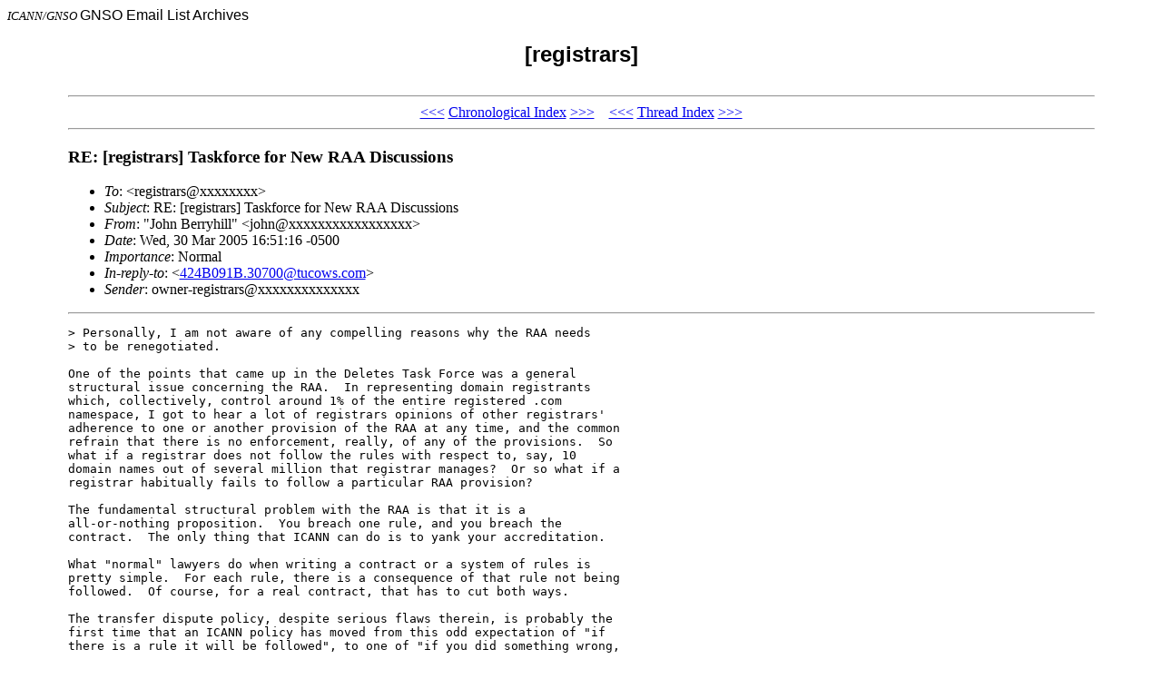

--- FILE ---
content_type: text/html; charset=UTF-8
request_url: https://gnso.icann.org/mailing-lists/archives/registrars/msg02812.html
body_size: 2284
content:
<!-- MHonArc v2.6.18 -->
<!--X-Subject: RE: [registrars] Taskforce for New RAA Discussions -->
<!--X-From-R13: "Xbua Preeluvyy" <wbuaNwbuaoreeluvyy.pbz> -->
<!--X-Date: Wed, 30 Mar 2005 13:51:25 &#45;0800 -->
<!--X-Message-Id: ODEMIOJCLOOHCPNOJLPICELPAJAB.john@johnberryhill.com -->
<!--X-Content-Type: text/plain -->
<!--X-Reference: 424B091B.30700@tucows.com -->
<!--X-Head-End-->
<!DOCTYPE HTML PUBLIC "-//W3C//DTD HTML 4.0 Transitional//EN">

<HEAD>
<META http-equiv="Charset" content="iso-8859-1">
<META http-equiv="Author" content="MHonArc">
<META http-equiv="Keywords" 
    content="GNSO Email Archives, [registrars]
,RE: [registrars] Taskforce for New RAA Discussions">
<TITLE>GNSO Email Archives: [registrars]
</TITLE>
</HEAD>

<BODY BGCOLOR="#ffffff">
<FONT SIZE="-1">
<i>ICANN/GNSO</i>
</FONT>
<FONT FACE="Arial">

GNSO Email List Archives</A></CENTER>

<H2 align="center">[registrars]

</H2>
</FONT>

<TABLE align="center" width="90%">
<TR>
<TD>
<!--X-Body-Begin-->
<!--X-User-Header-->
<!--X-User-Header-End-->
<!--X-TopPNI-->
<HR>
<CENTER>
<A HREF="msg02811.html">&lt;&lt;&lt;</A>
<A HREF="mail54.html#02812">Chronological Index</A>
<A HREF="msg02813.html">&gt;&gt;&gt;</A> &#160;&#160; <A HREF="msg02808.html">&lt;&lt;&lt;</A>
<A HREF="thrd48.html#02812">Thread Index</A>
<A HREF="msg02820.html">&gt;&gt;&gt;</A>
</CENTER>
<HR>

<!--X-TopPNI-End-->
<!--X-MsgBody-->
<!--X-Subject-Header-Begin-->
<H3>RE: [registrars] Taskforce for New RAA Discussions</H3>
<!--X-Subject-Header-End-->
<!--X-Head-of-Message-->
<ul>
<li><em>To</em>: &lt;registrars@xxxxxxxx&gt;</li>
<li><em>Subject</em>: RE: [registrars] Taskforce for New RAA Discussions</li>
<li><em>From</em>: &quot;John Berryhill&quot; &lt;john@xxxxxxxxxxxxxxxxx&gt;</li>
<li><em>Date</em>: Wed, 30 Mar 2005 16:51:16 -0500</li>
<li><em>Importance</em>: Normal</li>
<li><em>In-reply-to</em>: &lt;<a href="msg02808.html">424B091B.30700@tucows.com</a>&gt;</li>
<li><em>Sender</em>: owner-registrars@xxxxxxxxxxxxxx</li>
</ul>
<!--X-Head-of-Message-End-->
<!--X-Head-Body-Sep-Begin-->
<hr>
<!--X-Head-Body-Sep-End-->
<!--X-Body-of-Message-->
<pre>
&gt; Personally, I am not aware of any compelling reasons why the RAA needs
&gt; to be renegotiated.

One of the points that came up in the Deletes Task Force was a general
structural issue concerning the RAA.  In representing domain registrants
which, collectively, control around 1% of the entire registered .com
namespace, I got to hear a lot of registrars opinions of other registrars'
adherence to one or another provision of the RAA at any time, and the common
refrain that there is no enforcement, really, of any of the provisions.  So
what if a registrar does not follow the rules with respect to, say, 10
domain names out of several million that registrar manages?  Or so what if a
registrar habitually fails to follow a particular RAA provision?

The fundamental structural problem with the RAA is that it is a
all-or-nothing proposition.  You breach one rule, and you breach the
contract.  The only thing that ICANN can do is to yank your accreditation.

What &quot;normal&quot; lawyers do when writing a contract or a system of rules is
pretty simple.  For each rule, there is a consequence of that rule not being
followed.  Of course, for a real contract, that has to cut both ways.

The transfer dispute policy, despite serious flaws therein, is probably the
first time that an ICANN policy has moved from this odd expectation of &quot;if
there is a rule it will be followed&quot;, to one of &quot;if you did something wrong,
then there will be some downside short of the Apocalypse&quot; - i.e. there is a
'loser pays' principle embodied in the transfer dispute policy.  For that
reason, the policy will probably never be invoked, since whether a registrar
is going to win or lose should be bleedingly clear from the materials
required under the policy.

But, absolutely, if a registrar in, say, a Pacific island country, requires
certified mail, a notarized signature, and a fee for authorizing an outbound
transfer, then there should be some way of obtaining compliance short of
threatening de-accreditation (which would impact all of the other
registrants of that registrar).  Or if, say, a registrar knows that it does
not provide a user-accessible unlocking mechanism for, oh, several thousand
.org domain names, then a system of graduated, proportionate penalties
embodied in the RAA would make a lot of sense.

That is not a specific suggestion, but a recurring theme that is heard where
I sit is that ICANN makes lots of rules, and those rules are regularly
ignored without consequence.  The basic problem is that there is no
consequence for non-compliance short of de-accreditation.  It is as if these
things are written on the assumption that all people are so pure of heart
that breaking a rule, even once, or a few times, or ten times a week, would
simply be incompatible with human nature.

Besides, the Ombudsman could use a to-do list.

John Berryhill


</pre>
<!--X-Body-of-Message-End-->
<!--X-MsgBody-End-->
<!--X-Follow-Ups-->
<hr>
<ul><li><strong>Follow-Ups</strong>:
<ul>
<li><strong><a name="02820" href="msg02820.html">RE: [registrars] Taskforce for New RAA Discussions</a></strong>
<ul><li><em>From:</em> Robert F. Connelly</li></ul></li>
</ul></li></ul>
<!--X-Follow-Ups-End-->
<!--X-References-->
<ul><li><strong>References</strong>:
<ul>
<li><strong><a name="02808" href="msg02808.html">Re: [registrars] Taskforce for New RAA Discussions</a></strong>
<ul><li><em>From:</em> Ross Rader</li></ul></li>
</ul></li></ul>
<!--X-References-End-->
<!--X-BotPNI-->
<HR>
<CENTER>
<A HREF="msg02811.html">&lt;&lt;&lt;</A>
<A HREF="mail54.html#02812">Chronological Index</A>
<A HREF="msg02813.html">&gt;&gt;&gt;</A> &#160;&#160; <A HREF="msg02808.html">&lt;&lt;&lt;</A>
<A HREF="thrd48.html#02812">Thread Index</A>
<A HREF="msg02820.html">&gt;&gt;&gt;</A>
</CENTER>
<HR>
</TD></TR>
</TABLE>

<!--X-BotPNI-End-->
<!--X-User-Footer-->
<!--X-User-Footer-End-->
</body>
</html>
